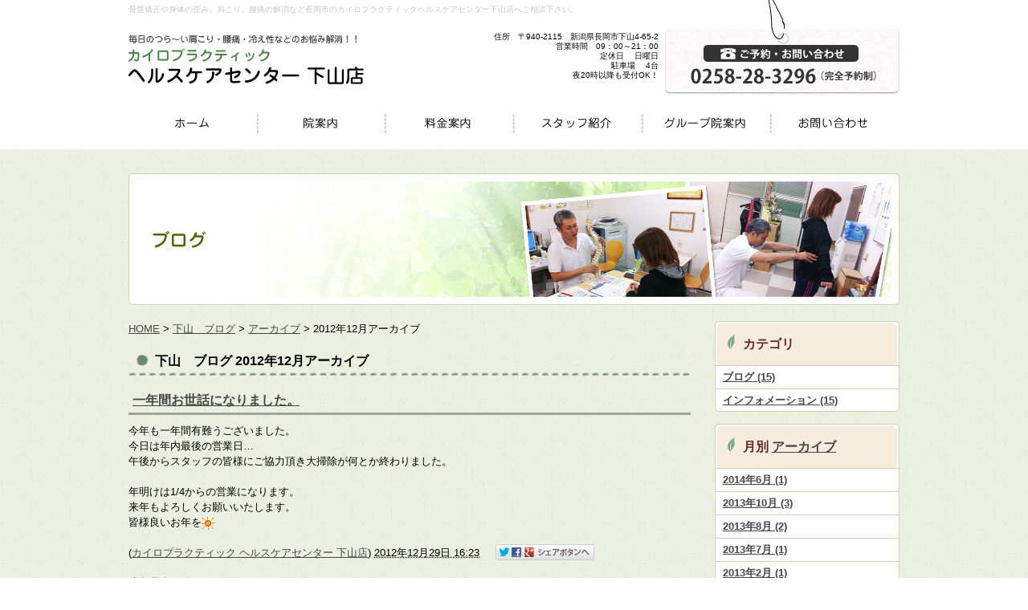

--- FILE ---
content_type: text/html; charset=UTF-8
request_url: http://www.chiro-shimoyama.com/blog/2012/12/
body_size: 18037
content:



<!DOCTYPE html PUBLIC "-//W3C//DTD XHTML 1.0 Strict//EN" "http://www.w3.org/TR/xhtml1/DTD/xhtml1-strict.dtd">
<html xmlns="http://www.w3.org/1999/xhtml" lang="ja" xml:lang="ja">
<head>
<meta http-equiv="Content-Type" content="text/html; charset=utf-8" />
<meta http-equiv="Content-Style-Type" content="text/css" />
<meta http-equiv="Content-Script-Type" content="text/javascript" />

<link rel="alternate" type="application/rss+xml" title="RSS 2.0" href="http://www.chiro-shimoyama.com/blog/rss.xml" />

<meta name="description" content="下山　ブログ 2012年12月  新潟県長岡市の整体をお探しでしたら【カイロプラクティックセンター下山店】へお越しください。確かな技術と笑顔を持ったスタッフ一同があなたの身体のお悩み解消致します。" />
<meta name="keywords" content="下山　ブログ,2012年12月,カイロプラクティック,長岡市,整体" />
<title>下山　ブログ 2012年12月 新潟県長岡市の整体【カイロプラクティックヘルスセンター下山店】</title>


<link href="http://www.chiro-shimoyama.com/cmn/css/reset.css" rel="stylesheet" type="text/css" media="all" />
<link href="http://www.chiro-shimoyama.com/cmn/css/cmn.css" rel="stylesheet" type="text/css" media="all" />
<link href="http://www.chiro-shimoyama.com/mt-static/jquery/lightbox/css/jquery.lightbox.css" rel="stylesheet" type="text/css" media="all" />
<link href="http://www.chiro-shimoyama.com/cmn/css/print.css" rel="stylesheet" type="text/css" media="print" />
<link href="http://www.chiro-shimoyama.com/cmn/images/icon.ico" rel="shortcut icon" type="image/x-icon" />



<script type="text/javascript" src="http://www.chiro-shimoyama.com/mt-static/prototype/prototype.js" charset="utf-8"></script>

<script type="text/javascript" src="http://www.chiro-shimoyama.com/mt-static/jquery/jquery.js"></script>
<script>
<!--
jQuery.noConflict();

$(function() {
    if(navigator.userAgent.indexOf("MSIE") != -1) {
        $('img').each(function() {
            if($(this).attr('src').indexOf('.png') != -1) {
                $(this).css({
                    'filter': 'progid:DXImageTransform.Microsoft.AlphaImageLoader(src="' +
                    $(this).attr('src') +
                    '", sizingMethod="scale");'
                });
            }
        });
    }
});
//-->
</script>
<script type="text/javascript" src="http://www.chiro-shimoyama.com/mt-static/jquery/lightbox/js/jquery.lightbox.js" charset="utf-8"></script>
<script type="text/javascript">
jQuery(document).ready(function($){
	$('a[rel*=lightbox]').lightBox({
		imageLoading: 'http://www.chiro-shimoyama.com/mt-static/jquery/lightbox/images/lightbox-ico-loading.gif',
		imageBtnClose: 'http://www.chiro-shimoyama.com/mt-static/jquery/lightbox/images/lightbox-btn-close.gif',
		imageBtnPrev: 'http://www.chiro-shimoyama.com/mt-static/jquery/lightbox/images/lightbox-btn-prev.gif',
		imageBtnNext: 'http://www.chiro-shimoyama.com/mt-static/jquery/lightbox/images/lightbox-btn-next.gif',
		imageBlank: 'http://www.chiro-shimoyama.com/mt-static/jquery/lightbox/images/lightbox-blank.gif'
        });
});
</script>

<script type="text/javascript" src="http://www.chiro-shimoyama.com/cmn/js/smoothscroll.js" charset="utf-8"></script>
<script type="text/javascript" src="http://www.chiro-shimoyama.com/cmn/js/tab_switch.js" charset="utf-8"></script>
<script type="text/javascript" src="/mt-static/jquery/socialbutton/jquery.socialbutton.js" charset="utf-8"></script>



<script type="text/javascript" src="http://www.chiro-shimoyama.com/cmn/js/smart_link_from_pc.js" charset="utf-8"></script>



 

</head>
<body id="anchorTop">
<div id="container">
  
  <div id="header">
  
  <h1>骨盤矯正や身体の歪み、肩こり、腰痛の解消など長岡市のカイロプラクティックヘルスケアセンター下山店へご相談下さい。</h1>
  <div id="headerTitle">
	<div id="headerAreaSub">
	  <p id="headerAddress">住所　〒940-2115　新潟県長岡市下山4-65-2<br />
営業時間　09：00～21：00<br />
定休日　 日曜日<br />
駐車場　 4台<br />
夜20時以降も受付OK！</p>
	  <div id="headerWidget">
          
	  </div>
	</div>
	<div id="headerAreaLogo">
	  <a href="http://www.chiro-shimoyama.com/"><img src="/cmn/images/logo.gif"
  

	   alt=""></a>
	  
	</div>
  </div>
</div>
  
  
  <div id="mainBg"><div id="main">
	<ul id="mainMenu"><li><a href="/"><img src="http://www.chiro-shimoyama.com/upload_images/gm01.gif" onmouseover="this.src='http://www.chiro-shimoyama.com/upload_images/gm01_o.gif'" onmouseout="this.src='http://www.chiro-shimoyama.com/upload_images/gm01.gif'" alt="ホーム" /></a></li><li><a href="/about/"><img src="http://www.chiro-shimoyama.com/upload_images/gm02.gif" onmouseover="this.src='http://www.chiro-shimoyama.com/upload_images/gm02_o.gif'" onmouseout="this.src='http://www.chiro-shimoyama.com/upload_images/gm02.gif'" alt="院案内" /></a></li><li><a href="/price/"><img src="http://www.chiro-shimoyama.com/upload_images/gm03.gif" onmouseover="this.src='http://www.chiro-shimoyama.com/upload_images/gm03_o.gif'" onmouseout="this.src='http://www.chiro-shimoyama.com/upload_images/gm03.gif'" alt="料金案内" /></a></li><li><a href="/staff/"><img src="http://www.chiro-shimoyama.com/upload_images/gm04.gif" onmouseover="this.src='http://www.chiro-shimoyama.com/upload_images/gm04_o.gif'" onmouseout="this.src='http://www.chiro-shimoyama.com/upload_images/gm04.gif'" alt="スタッフ紹介" /></a></li><li><a href="/group/"><img src="http://www.chiro-shimoyama.com/upload_images/gm05.gif" onmouseover="this.src='http://www.chiro-shimoyama.com/upload_images/gm05_o.gif'" onmouseout="this.src='http://www.chiro-shimoyama.com/upload_images/gm05.gif'" alt="グループ院案内" /></a></li><li><a href="/inquiry/site/"><img src="http://www.chiro-shimoyama.com/upload_images/gm05-06.gif" onmouseover="this.src='http://www.chiro-shimoyama.com/upload_images/gm05_o-06.gif'" onmouseout="this.src='http://www.chiro-shimoyama.com/upload_images/gm05-06.gif'" alt="お問い合わせ" /></a></li></ul>




	
	<div id="catchArea"><img src="http://www.chiro-shimoyama.com/catch_image/upload_images/catch_blog.jpg" alt="" id="catch" /></div>
	
		
	<div id="secondArea">
	  <div id="secondAreaBlogParts">
<div id="brogPartsCategory">
  <h3>カテゴリ</h3>
  
  
	<ul>
	  
	  
	  
	  <li><a href="http://www.chiro-shimoyama.com/blog/cat_blog/">ブログ (15)</a>
	  
	  
	  </li>
	  
	  
  
  
	  
	  
	  <li><a href="http://www.chiro-shimoyama.com/blog/cat_info/">インフォメーション (15)</a>
	  
	  
	  </li>
	  
	  
	</ul>
  
  
</div>

<div id="brogPartsMonthlyArchive">
  <h3>月別 <a href="http://www.chiro-shimoyama.com/blog/archives.php">アーカイブ</a></h3>
  <ul>

	<li><a href="http://www.chiro-shimoyama.com/blog/2014/06/">2014年6月 (1)</a></li>



	<li><a href="http://www.chiro-shimoyama.com/blog/2013/10/">2013年10月 (3)</a></li>



	<li><a href="http://www.chiro-shimoyama.com/blog/2013/08/">2013年8月 (2)</a></li>



	<li><a href="http://www.chiro-shimoyama.com/blog/2013/07/">2013年7月 (1)</a></li>



	<li><a href="http://www.chiro-shimoyama.com/blog/2013/02/">2013年2月 (1)</a></li>



	<li><a href="http://www.chiro-shimoyama.com/blog/2013/01/">2013年1月 (2)</a></li>



	<li><a href="http://www.chiro-shimoyama.com/blog/2012/12/">2012年12月 (2)</a></li>



	<li><a href="http://www.chiro-shimoyama.com/blog/2012/11/">2012年11月 (2)</a></li>



	<li><a href="http://www.chiro-shimoyama.com/blog/2012/10/">2012年10月 (4)</a></li>

  </ul>
</div>



 <div id="brogPartsEntry">
  <h3 class="widget-header">最近のエントリー</h3>
  <ul class="widget-list">

	<li class="widget-list-item"><a href="http://www.chiro-shimoyama.com/blog/2014/06/entry_503/">久しぶりに・・・</a></li>



	<li class="widget-list-item"><a href="http://www.chiro-shimoyama.com/blog/2013/10/entry_502/">坐骨神経痛・・・・</a></li>



	<li class="widget-list-item"><a href="http://www.chiro-shimoyama.com/blog/2013/10/entry_501/">肩から腕の痛み・・・・</a></li>



	<li class="widget-list-item"><a href="http://www.chiro-shimoyama.com/blog/2013/10/entry_500/">職場体験</a></li>



	<li class="widget-list-item"><a href="http://www.chiro-shimoyama.com/blog/2013/08/entry_499/">24時間テレビ参加しました！</a></li>

  </ul>
</div>





</div>


 	  <div id="brogPartsEntry">
  <img alt="お客様の声" src="/cmn/images/ttl_voice.gif">


	<a href="/voice/#442">
    <span style="margin:10px; display:block; width:210px; height:150px; background-position:center center; background-repeat:no-repeat; background-image:url('http://www.chiro-shimoyama.com/voice/upload_images/IMG_1884_97x130.JPG');"/></span>
    </a>



<p class="linkBlock"><a href="http://www.chiro-shimoyama.com/voice/">全ての記事を見る</a></p>
</div>






<div id="freeHtml2">
  
  <a href="/gallery/"><img style="margin-bottom:10px;" alt="施術例" src="/cmn/images/bnr01.jpg"></a>

<a href="http://beauty.hotpepper.jp/kr/slnH000091411/photo/" target="_blank"><img style="margin-bottom:15px;" alt="施術の流れ" src="/cmn/images/bnr02.jpg"></a>

<img style="" alt="下山ブログ" src="/cmn/images/bnr03.gif">

<a href="/blog/cat_info/"><img style="" alt="インフォメーション" src="/cmn/images/bnr04.gif"></a>

<a href="/blog/"><img style="margin-bottom:15px;" alt="ブログ" src="/cmn/images/bnr05.gif"></a>

<a href="http://beauty.hotpepper.jp/CSP/kr/reserve/?storeId=H000091411&ch=1" target="_blank"><img alt="WEB予約はこちら！お得なクーポンもあります！" src="/upload_images/bnr03.jpg" width="230" height="60" style="margin-bottom:15px;" /></a>

<div id="brogPartsEntry">
<img style="" alt="ヘルスケアセンター" src="/cmn/images/ttl_info.gif">
<div style="font-size:small; width:210px; padding:10px;">
【住所】<br />
〒940-2115<br />
新潟県長岡市下山4-65-2  【<a href="/about/#googleMapsArea">地図</a>】<br /><br />

【営業時間】　09：00～21：00<br /><br />

【定休日】　日曜日<br /><br />

【駐車場】　4台<br />
夜20時以降も受付OK！<br />
</div>
<img style="margin-bottom:10px;" src="/cmn/images/side_tel.gif" alt="TEL">
</div>

<a href="http://www.facebook.com/pages/%E3%82%AB%E3%82%A4%E3%83%AD%E3%83%97%E3%83%A9%E3%82%AF%E3%83%86%E3%82%A3%E3%83%83%E3%82%AF-%E3%83%98%E3%83%AB%E3%82%B9%E3%82%B1%E3%82%A2%E3%82%BB%E3%83%B3%E3%82%BF%E3%83%BC%E4%B8%8B%E5%B1%B1%E5%BA%97/451084298263999" target="_blank"><img style="margin-bottom:10px;" alt="Facebook" src="/cmn/images/bnr_fb.gif"></a>
<a href="https://twitter.com/ChiroShimoyama" target="_blank"><img style="margin-bottom:10px;" alt="twitter" src="/cmn/images/bnr_tw.gif"></a>
<a href="http://page.mixi.jp/view_page.pl?page_id=283260" target="_blank"><img style="margin-bottom:10px;" alt="mixi" src="/cmn/images/bnr_mx.gif"></a>
  
</div>







   	</div>
	
	<div id="thirdArea">
	  
	  	  
	</div>
	
	<div id="contents">
	  <div id="categoryBlog">
		<p class="pankuzu"><a href="http://www.chiro-shimoyama.com/">HOME</a> &gt; <a href="http://www.chiro-shimoyama.com/blog/">下山　ブログ</a> &gt; <a href="http://www.chiro-shimoyama.com/blog/archives.php">アーカイブ</a> &gt; 
2012年12月アーカイブ</p>

		<h2>
		下山　ブログ
		
		2012年12月アーカイブ
		
		</h2>
		
		
		
		
		<h3 id="entry-491"><a href="http://www.chiro-shimoyama.com/blog/2012/12/entry_491/">一年間お世話になりました。</a></h3>



<div class="entryBody">
  
  
  <p>
	今年も一年間有難うございました。</p>
<p>
	今日は年内最後の営業日&hellip;</p>
<p>
	午後からスタッフの皆様にご協力頂き大掃除が何とか終わりました。</p>
<p>
	&nbsp;</p>
<p>
	年明けは1/4からの営業になります。</p>
<p>
	来年もよろしくお願いいたします。</p>
<p>
	皆様良いお年を<img _cke_saved_src="http://www.chiro-shimoyama.com/mt-static/plugins/CKEditor/ckeditor/plugins/mobilepictogram/images/sun.gif" alt="sun" height="16" src="http://www.chiro-shimoyama.com/mt-static/plugins/CKEditor/ckeditor/plugins/mobilepictogram/images/sun.gif" title="sun" width="16" /></p>

  
</div>
<br class="clear" />




<p class="entryMeta">
  
  (<a class="fn url" href="http://www.chiro-shimoyama.com">カイロプラクティック ヘルスケアセンター 下山店</a>) 
  
  <abbr title="2012-12-29T16:23:28+09:00">2012年12月29日 16:23</abbr>
  
  
  
  

  
  
  
  
  
  

  
  
  &nbsp;&nbsp;&nbsp;
  <a href="http://www.chiro-shimoyama.com/blog/2012/12/entry_491/#anchorSocial">
    
    <img src="http://www.chiro-shimoyama.com/cmn/images/btn_social_header.gif" alt="" /><!--
    --><img src="http://www.chiro-shimoyama.com/cmn/images/btn_social_twitter.gif" alt="Twitter" /><!--
    --><img src="http://www.chiro-shimoyama.com/cmn/images/btn_social_facebook.gif" alt="Facebook" /><!--
    
    --><img src="http://www.chiro-shimoyama.com/cmn/images/btn_social_google.gif" alt="google+" /><!--
    --><img src="http://www.chiro-shimoyama.com/cmn/images/btn_social_footer.gif" alt="シェアボタンへ" />
    
  </a>
  
  
  
</p>


		
		
		
		<h3 id="entry-490"><a href="http://www.chiro-shimoyama.com/blog/2012/12/entry_490/">説明会を行います‼</a></h3>



<div class="entryBody">
  
  
  <p>
	12/17、18ハイブ長岡①9：30～②13：30～</p>
<p>
	12/19　　　サンライフ長岡①9：30～②13：30～③18：30～</p>
<p>
	&nbsp;</p>
<p>
	上記スケジュールでカイロプラクティックの説明会を行います‼</p>
<p>
	カイロプラクティックに興味をお持ちの方、腰痛、肩こりで</p>
<p>
	お悩みの方、お仕事を探していらっしゃる方、是非一度お話を</p>
<p>
	聞きにお越しください‼</p>
<p>
	&nbsp;</p>
<p>
	お待ちしております。</p>

  
</div>
<br class="clear" />




<p class="entryMeta">
  
  (<a class="fn url" href="http://www.chiro-shimoyama.com">カイロプラクティック ヘルスケアセンター 下山店</a>) 
  
  <abbr title="2012-12-08T16:53:13+09:00">2012年12月 8日 16:53</abbr>
  
  
  
  

  
  
  
  
  
  

  
  
  &nbsp;&nbsp;&nbsp;
  <a href="http://www.chiro-shimoyama.com/blog/2012/12/entry_490/#anchorSocial">
    
    <img src="http://www.chiro-shimoyama.com/cmn/images/btn_social_header.gif" alt="" /><!--
    --><img src="http://www.chiro-shimoyama.com/cmn/images/btn_social_twitter.gif" alt="Twitter" /><!--
    --><img src="http://www.chiro-shimoyama.com/cmn/images/btn_social_facebook.gif" alt="Facebook" /><!--
    
    --><img src="http://www.chiro-shimoyama.com/cmn/images/btn_social_google.gif" alt="google+" /><!--
    --><img src="http://www.chiro-shimoyama.com/cmn/images/btn_social_footer.gif" alt="シェアボタンへ" />
    
  </a>
  
  
  
</p>


		
		
		<p class="linkBlock">
		  <span class="current_page">1</span>
		</p>
		<p class="linkBlock">
		  
		  <a href="http://www.chiro-shimoyama.com/blog/2012/11/">&laquo; 2012年11月</a> |
		  
		  <a href="http://www.chiro-shimoyama.com/blog/">メインページ</a> |
		  <a href="http://www.chiro-shimoyama.com/blog/archives.php">アーカイブ</a>
		  
		  | <a href="http://www.chiro-shimoyama.com/blog/2013/01/">2013年1月 &raquo;</a>
		  
		</p>
		
		<p class="anchorTop"><a href="#anchorTop">このページのトップへ</a></p>
	  </div>
	</div>
  </div>
  <br class="clear" />
  </div>
  <div id="footer">
	
	<p id="footerMenu">|&nbsp;<a href="/">HOME</a>&nbsp;|&nbsp;<a href="/about/">院案内</a>&nbsp;|&nbsp;<a href="/price/">料金案内</a>&nbsp;|&nbsp;<a href="/staff/">スタッフ紹介</a>&nbsp;|&nbsp;<a href="/group/">グループ院案内</a>&nbsp;|&nbsp;<a href="/gallery/">施術例</a>&nbsp;|&nbsp;<a href="/voice/">患者様の声</a>&nbsp;|&nbsp;<a href="/blog/">下山　ブログ</a>&nbsp;|&nbsp;<a href="/inquiry/site/">お問い合わせ</a>&nbsp;|&nbsp;<a href="/privacy_policy/">プライバシーポリシー</a>&nbsp;|&nbsp;<a href="/sitemap/">サイトマップ</a>&nbsp;|</p>



 	<div id="footerCopyrightArea">




<p id="footerFree">骨盤矯正や身体の歪み、肩こり、腰痛の解消など長岡市のカイロプラクティックヘルスケアセンター下山店へご相談下さい。<br />
<br />
<div class="footer_logo"><a href="http://www.chiro-shimoyama.com/"><img alt="logo" src="http://www.chiro-shimoyama.com/cmn/images/logo.gif"></a></div><div class="footer_tel"><img alt="" src="http://www.chiro-shimoyama.com/cmn/images/footer_tel.gif"></div><div class="footer_info">住所　〒940-2115　新潟県長岡市下山4-65-2<br />
営業時間　09：00～21：00<br />
定休日　 日曜日<br />
駐車場　 4台<br />
夜20時以降も受付OK！</div><br class="clear" /></p>








  
  


<p id="copyright">COPYRIGHT(C) カイロプラクティック ヘルスケアセンター 下山店 ALL RIGHTS RESERVED. </p>



</div>


	
  </div>
</div>

<script type="text/javascript">

  var _gaq = _gaq || [];
  _gaq.push(['_setAccount', 'UA-34969020-23']);
  _gaq.push(['_trackPageview']);

  (function() {
    var ga = document.createElement('script'); ga.type = 'text/javascript'; ga.async = true;
    ga.src = ('https:' == document.location.protocol ? 'https://ssl' : 'http://www') + '.google-analytics.com/ga.js';
    var s = document.getElementsByTagName('script')[0]; s.parentNode.insertBefore(ga, s);
  })();

</script>

<script type="text/javascript">

  var _gaq = _gaq || [];
  _gaq.push(['_setAccount', 'UA-42909948-1']);
  _gaq.push(['_trackPageview']);

  (function() {
    var ga = document.createElement('script'); ga.type = 'text/javascript'; ga.async = true;
    ga.src = ('https:' == document.location.protocol ? 'https://ssl' : 'http://www') + '.google-analytics.com/ga.js';
    var s = document.getElementsByTagName('script')[0]; s.parentNode.insertBefore(ga, s);
  })();

</script>




</body>
</html>


--- FILE ---
content_type: text/css
request_url: http://www.chiro-shimoyama.com/cmn/css/cmn.css
body_size: 32561
content:
@charset "utf-8";					/*使用する文字コード*/
/* サイト共通要素 */

/* ==================== タグの初期設定 ==================== */
BODY{
	background-image:url(../images/body_bg.gif);
	background-position:left top;
	background-repeat:repeat;
}
/* 管理画面 WYSIWYG プレビュー用にBODYの背景をリセット */
BODY.cke_show_borders{
	background-image:none;
	border:none;
	margin:5px;
	background:none;
}

H1,
H2,
H3,
H4,
H5,
H6{
	font-weight:bold;
}
H1{
	font-weight:normal;
	font-size:x-small;
	text-align:left;
}
H2,
H3,
H4,
H5,
H6{
	font-size:medium;
}
P,
TD,
TH,
LI,
INPUT,
TEXTAREA,
BODY.cke_show_borders,
DIV.entryBody,
DIV.entryMore{
	font-size:small;
}
A,
A:visited{
	color:#474747;
	text-decoration:underline;
}
A:hover{
	text-decoration:none;
}



/* ==================== サイト全体 レイアウト ==================== */
/* ========== 全体枠 ========== */
DIV#container{
	width:100%;
	margin:0px auto 0px auto;
	padding:0px;
	background-image:url(../images/con_bg.gif);
	background-position:left top;
	background-repeat:repeat-x;
}

/* ========== ヘッダー ========== */
DIV#header{
	background-image:url(../images/h_tel.gif);
	background-position:right top;
	background-repeat:no-repeat;
	width:960px;
	margin:0px auto;}
DIV#header H1{
	padding:5px 0px 20px 0px;
	height:15px;
	width:960px;
	margin:0px auto;
	color:#c7c7c7;
}
DIV#header DIV#headerTitle{
	padding:0px;
	height:90px;
	width:960px;
	margin:0px auto;
}
DIV#header DIV#headerAreaSub{
	float:right;
	text-align:right;
}
DIV#header P#headerAddress{
	font-size:x-small;
	padding-right:300px;
	line-height:120%;
}
DIV#header DIV#headerWiget{}

DIV#header DIV#googleSearch{
	margin:15px 0px 5px 0px;
	padding:5px 5px 0px 0px;
	width:290px;
	background-image:url(../images/header_gsearch_bg.gif);
	background-position:left top;
	background-repeat:no-repeat;
}
DIV#header DIV#googleSearch FORM{
	padding:0px 5px 5px 0px;
	background-image:url(../images/header_gsearch_footer_bg.gif);
	background-position:left bottom;
	background-repeat:no-repeat;
}
DIV#header DIV#googleSearch INPUT.text{
	width:120px;
}
DIV#header DIV#googleSearch INPUT.submit{
	width:45px;
}
DIV#header DIV#googleSearch INPUT{
}
DIV#header DIV#headerAreaLogo{}


/* ========== メインメニュー + キャッチ画像 + セカンドエリア + コンテンツ 枠 ========== */
DIV#mainBg{
	/* グラデーション + 影 の背景を上部だけに表示
	background-image:url(../images/flame_gradation_bg.gif);
	background-position:center top;
	background-repeat:no-repeat; */
	min-height:500px;
	width:960px;
	margin:0px auto;
}
DIV#main{
	/* メインメニュー + キャッチ画像 + セカンドエリア + コンテンツ 枠 の共通の余白を設定 */
	padding:0px;
}


/* ========== 2カラム, 3カラム 設定 ========== */
/* { 2カラム, secondArea 右 */
DIV#catchArea{
	float:left;
}
DIV#secondArea{
	float:right;
}
DIV#thirdArea{
	display:none;
}
DIV#contents{
	float:left;
}
/* 2カラム, secondArea 右 } */

/* { 2カラム secondArea 左 
DIV#catchArea{
	float:right;
}
DIV#secondArea{
	float:left;
}
DIV#thirdArea{
	display:none;
}
DIV#contents{
	float:right;
}
 2カラム secondArea 左 } */

/* { 3カラム 画像 長, thirdArea 左, secondArea 右 
DIV#catchArea{
}
DIV#secondArea{
	float:right;
}
DIV#thirdArea{
	float:left;
}
DIV#contents{
	float:left;
}
 3カラム 画像 長, thirdArea 左, secondArea 右 } */

/* { 3カラム 画像 短, thirdArea 左, secondArea 右 
DIV#catchArea{
	float:left;
}
DIV#secondArea{
	float:right;
}
DIV#thirdArea{
	float:left;
}
DIV#contents{
	float:left;
}
 3カラム 画像 短, thirdArea 左, secondArea 右 } */

/* { 3カラム 画像 短, thirdArea 左, secondArea 右 
DIV#catchArea{
	float:right;
}
DIV#secondArea{
	float:left;
}
DIV#thirdArea{
	float:right;
}
DIV#contents{
	float:left;
}
 3カラム 画像 短, thirdArea 左, secondArea 右 } */

/* { 3カラム 画像 長, thirdArea 左, secondArea 右 
DIV#catchArea{
}
DIV#secondArea{
	float:left;
}
DIV#thirdArea{
	float:right;
}
DIV#contents{
	float:left;
}
 3カラム 画像 短, thirdArea 左, secondArea 右 } */



/* ========== メインメニュー ========== */
/* 背景画像は main_menu.css にて、MTのエントリーから読込 */
UL#mainMenu,
UL#mainMenu LI{
	margin:0px;
	padding:0px;
	list-style-type:none;
	display:inline;
}

/* ========== サイドメニュー（画像） ========== */
UL#sideMenu,
UL#sideMenu LI{
	margin:0px;
	padding:0px;
	list-style-type:none;
	display:block;
}
UL#sideMenu{
	margin-bottom:10px;
}
UL#sideMenu LI A P{
	text-decoration:underline;
}
UL#sideMenu LI A:hover P{
	text-decoration:none;
}

/* ========== キャッチ画像 ========== */
DIV#catchArea{
	margin-top:30px;}


/* ========== キャッチ画像・メインメニュー下 シャドウ ========== */
DIV#secondArea,
DIV#thirdArea,
DIV#contents{}



/* ========== セカンドエリア ========== */
DIV#secondArea{
	width:230px;
	margin:0px;
	padding:20px 0px 20px 0px;
}



/* ========== サードエリア ========== */
DIV#thirdArea{}



/* ---------- サブメニュー ---------- */
/* ----- 背景画像 ----- */
DIV#secondArea DIV#subMenu,
DIV#secondArea DIV#freeSpace,
DIV#secondArea DIV#banner,
DIV#secondArea DIV#qrcode,
DIV#secondArea DIV#case{
	margin-bottom:10px;
	background-image:url(../images/second_area_bg.gif);
	background-position:left bottom;
	background-repeat:no-repeat;
}
/* ----- タイトル ----- */
DIV#secondArea DIV#subMenu DIV.title,
DIV#secondArea DIV#freeSpace DIV.title,
DIV#secondArea DIV#banner DIV.title,
DIV#secondArea DIV#qrcode DIV.title,
DIV#secondArea DIV#case DIV.title,
DIV#secondArea DIV#brogPartsTagCloud DIV.title_tag{
	background-position:left top;
	background-repeat:no-repeat;
	height:50px;
}
/* ----- コンテンツの余白 ----- */
DIV#secondArea P,
DIV#secondArea SELECT,
DIV#secondArea DIV.entryBody,
DIV#secondArea DIV#freeSpace H3{
	margin:5px 10px 5px 10px;
}
/* ---------- サブメニュー ---------- */
DIV#secondArea DIV#subMenu DIV.title{
	background-image:url(../images/second_area_title_menu.gif);
}
/* ---------- サブメニュー ---------- */
DIV#secondArea DIV#subMenu UL{
	width:100%;/* IEの表示バグのため、widthを設定 */
	margin:0px;
	padding:0px;
}
DIV#secondArea DIV#subMenu LI{
	margin:0px;
	padding:0px;
	list-style-type:none;
	background-image:url(../images/second_area_hr.gif);
	background-position:center top;
	background-repeat:no-repeat;
	font-weight:bold;
}
DIV#secondArea DIV#subMenu LI A{
	display:block;
	margin:0px;
	padding:5px 10px 5px 10px;
	text-decoration:none;
	color:#434343;
}
DIV#secondArea DIV#subMenu LI A:hover{
	color:#474747;
}
/* ---------- フリースペース ---------- */
DIV#secondArea DIV#freeSpace{}
DIV#secondArea DIV#freeSpace DIV.title{
	background-image:url(../images/second_area_title_free.gif);
}
DIV#secondArea DIV#freeSpace DIV.entryBody{
	padding-bottom:10px;
}
/* ---------- バナー ---------- */
DIV#secondArea DIV#banner{
	text-align:center;
}
DIV#secondArea DIV#banner DIV.title{
	background-image:url(../images/second_area_title_banner.gif);
}
DIV#secondArea DIV#banner IMG{
	margin:5px auto 5px auto;
}
DIV#secondArea DIV#banner P{
	text-align:left;
}
/* ---------- QRコード ---------- */
DIV#secondArea DIV#qrcode{
	text-align:center;
}
DIV#secondArea DIV#qrcode DIV.title{
	background-image:url(../images/second_area_title_mobile.gif);
}
DIV#secondArea DIV#qrcode IMG{
	margin:5px auto 5px auto;
}
/* ---------- 事例集 ---------- */
DIV#secondArea DIV#case DIV.title{
	background-image:url(../images/second_area_title_case.gif);
}
DIV#secondArea DIV#case UL{
	width:100%;/* IEの表示バグのため、widthを設定 */
	margin:0px;
	padding:0px;
}
DIV#secondArea DIV#case LI{
	margin:0px;
	padding:0px;
	list-style-type:none;
	background-image:url(../images/second_area_hr.gif);
	background-position:center top;
	background-repeat:no-repeat;
	font-weight:bold;
}
DIV#secondArea DIV#case LI A{
	display:block;
	margin:0px;
	padding:5px 10px 5px 10px;
	text-decoration:none;
	color:#434343;
}
DIV#secondArea DIV#case LI A:hover{
	color:#474747;
}

/* ---------- ブログパーツ・カスタムパーツ ---------- */
DIV#secondArea DIV#secondAreaBlogParts,
DIV#secondArea DIV#secondAreaCustomParts,
DIV#secondArea DIV#secondAreaDuplicate01Parts{}

DIV#secondArea DIV#brogPartsCategory H3,
DIV#secondArea DIV#brogPartsCalendar H3,
DIV#secondArea DIV#brogPartsTagCloud H3,
DIV#secondArea DIV#brogPartsMonthlyArchiveDrop H3,
DIV#secondArea DIV#brogPartsMonthlyArchive H3,
DIV#secondArea DIV#brogPartsEntry H3,
DIV#secondArea DIV#brogPartsComment H3,
DIV#secondArea DIV#brogPartsAuthor H3,
DIV#secondArea DIV#customPartsCategory H3,
DIV#secondArea DIV#customPartsComment H3,
DIV#secondArea DIV#duplicateEntryList H3,
DIV#secondArea DIV#duplicateCategoryEntryList H3{
	padding:19px 5px 15px 35px;
	background-image:url(../images/second_area_title.gif);
	background-position:left top;
	background-repeat:no-repeat;
	font-size:medium;
	color:#682828;
}

/* ---------- UL ---------- */
DIV#secondArea DIV#brogPartsCategory UL,
DIV#secondArea DIV#brogPartsCalendar UL,
DIV#secondArea DIV#brogPartsTagCloud UL,
DIV#secondArea DIV#brogPartsMonthlyArchiveDrop UL,
DIV#secondArea DIV#brogPartsMonthlyArchive UL,
DIV#secondArea DIV#brogPartsEntry UL,
DIV#secondArea DIV#brogPartsComment UL,
DIV#secondArea DIV#brogPartsAuthor UL,
DIV#secondArea DIV#customPartsCategory UL,
DIV#secondArea DIV#customPartsComment UL,
DIV#secondArea DIV#duplicateEntryList UL,
DIV#secondArea DIV#duplicateCategoryEntryList UL{
	width:100%;/* IEの表示バグのため、widthを設定 */
	margin:0px;
	padding:0px;
}
DIV#secondArea DIV#brogPartsCategory LI,
DIV#secondArea DIV#brogPartsCalendar LI,
DIV#secondArea DIV#brogPartsTagCloud LI,
DIV#secondArea DIV#brogPartsMonthlyArchiveDrop LI,
DIV#secondArea DIV#brogPartsMonthlyArchive LI,
DIV#secondArea DIV#brogPartsEntry LI,
DIV#secondArea DIV#brogPartsComment LI,
DIV#secondArea DIV#brogPartsAuthor LI,
DIV#secondArea DIV#customPartsCategory LI,
DIV#secondArea DIV#customPartsComment LI,
DIV#secondArea DIV#duplicateEntryList LI,
DIV#secondArea DIV#duplicateCategoryEntryList LI{
	margin:0px;
	padding:5px 10px 5px 10px;
	background-image:url(../images/second_area_hr.gif);
	background-position:center top;
	background-repeat:no-repeat;
	list-style-type:none;
	font-weight:bold;
}
DIV#secondArea DIV#brogPartsCategory LI LI,
DIV#secondArea DIV#brogPartsCalendar LI LI,
DIV#secondArea DIV#brogPartsTagCloud LI LI,
DIV#secondArea DIV#brogPartsMonthlyArchiveDrop LI LI,
DIV#secondArea DIV#brogPartsMonthlyArchive LI LI,
DIV#secondArea DIV#brogPartsEntry LI LI,
DIV#secondArea DIV#brogPartsComment LI LI,
DIV#secondArea DIV#brogPartsAuthor LI LI,
DIV#secondArea DIV#customPartsCategory LI LI,
DIV#secondArea DIV#customPartsComment LI LI,
DIV#secondArea DIV#duplicateEntryList LI LI,
DIV#secondArea DIV#duplicateCategoryEntryList LI LI{
	background-image:url(../images/li_bg.gif);
	background-position:5px 12px;
	background-repeat:no-repeat;
	padding-left:1em;
}
/* ---------- 各パーツの設定 ---------- */
DIV#secondArea DIV#brogPartsCategory,
DIV#secondArea DIV#brogPartsCalendar,
DIV#secondArea DIV#brogPartsTagCloud,
DIV#secondArea DIV#brogPartsMonthlyArchiveDrop,
DIV#secondArea DIV#brogPartsMonthlyArchive,
DIV#secondArea DIV#brogPartsEntry,
DIV#secondArea DIV#brogPartsComment,
DIV#secondArea DIV#brogPartsAuthor,
DIV#secondArea DIV#customPartsCategory,
DIV#secondArea DIV#customPartsComment,
DIV#secondArea DIV#duplicateEntryList,
DIV#secondArea DIV#duplicateCategoryEntryList{
	margin-bottom:15px;
	background-image:url(../images/second_area_bg.gif);
	background-position:left bottom;
	background-repeat:no-repeat;
}

DIV#secondArea DIV#brogPartsCategory{}
DIV#secondArea DIV#brogPartsTagCloud{}
DIV#secondArea DIV#brogPartsTagCloud .rank-1{
	font-size: 1.75em;
}
DIV#secondArea DIV#brogPartsTagCloud .rank-2{
	font-size: 1.75em;
}
DIV#secondArea DIV#brogPartsTagCloud .rank-3{
	font-size: 1.625em;
}
DIV#secondArea DIV#brogPartsTagCloud .rank-4{
	font-size: 1.5em;
}
DIV#secondArea DIV#brogPartsTagCloud .rank-5{
	font-size: 1.375em;
}
DIV#secondArea DIV#brogPartsTagCloud .rank-6{
	font-size: 1.25em;
}
DIV#secondArea DIV#brogPartsTagCloud .rank-7{
	font-size: 1.125em;
}
DIV#secondArea DIV#brogPartsTagCloud .rank-8{
	font-size: 1em;
}
DIV#secondArea DIV#brogPartsTagCloud .rank-9{
	font-size: 0.95em;
}
DIV#secondArea DIV#brogPartsTagCloud .rank-10{
	font-size: 0.9em;
}
DIV#secondArea DIV#brogPartsMonthlyArchiveDrop{}
DIV#secondArea DIV#brogPartsMonthlyArchive{}
DIV#secondArea DIV#brogPartsEntry{}
DIV#secondArea DIV#brogPartsComment{}
DIV#secondArea DIV#brogPartsAuthor{}
DIV#secondArea DIV#customPartsCategory{}
DIV#secondArea DIV#customPartsComment{}
DIV#secondArea DIV#duplicateEntryList{}
DIV#secondArea DIV#duplicateCategoryEntryList{}



/* ========== コンテンツ ========== */
DIV#contents{
	width:700px;
	padding:20px 0px 20px 0px;
}
BODY.cke_show_borders,/* 管理画面 WYSIWYG プレビュー用設定 */
DIV#contents{}



/* ========== フッター ========== */
DIV#footer{
	background-color:#FFFFFF;}
/* ---------- フッターメニュー ---------- */
DIV#footer P#footerMenu{
	margin:5px auto 5px auto;
	padding:15px 0px 10px 0px;
	text-align:center;
	width:960px;
}

.footer_tel{
	float:right;
	width:300px;
	margin-left:10px;
}

.footer_info{
	float:right;
	font-size:x-small;
	text-align:right;
	margin-top:60px;	
}
.footer_logo{
	float:left;
	margin-top:60px;}

/* ---------- フッター copyright エリア ---------- */
DIV#footer DIV#footerCopyrightArea{
	padding:10px 0px;
	width:960px;
	margin:0px auto;
	text-align:center;
}

/* ---------- フッター copyright 付メニュー ---------- */
DIV#footer P#footerFree{
	width:960px;
	margin:0px auto;
}
DIV#footer P#footerSiteLink{
	float:right;
	width:300px;
	text-align:right;
	margin-bottom:10px;
}

/* ---------- copyright ---------- */
DIV#footer P#copyright{
	clear:both;
	text-align:center;
	padding-top:50px;
}

BR.clear,
DIV.clear{
	clear:both;
}

A:hover IMG.btnEffect{
	opacity:0.7;
	filter:alpha(opacity=70);
	-ms-filter: "alpha( opacity=70 )";
}


/* ==================== サイト全体 装飾 ==================== */
/* ========== セカンドエリア ========== */
/* ---------- 見出し ---------- */
DIV#secondArea H2,
DIV#secondArea H3,
DIV#secondArea H4,
DIV#secondArea H5,
DIV#secondArea H6,
DIV#secondArea TD,
DIV#secondArea TH,
DIV#secondArea LI,
DIV#secondArea P{
	font-size:small;
}
DIV#secondArea TD,
DIV#secondArea TH,
DIV#secondArea LI,
DIV#secondArea P{
	line-height:150%;
}
/* ========== コンテンツ ========== */
/* ---------- 見出し ---------- */
BODY.cke_show_borders,
BODY.cke_show_borders H2,
BODY.cke_show_borders H3,
BODY.cke_show_borders H4,
BODY.cke_show_borders H5,
BODY.cke_show_borders H6,
BODY.cke_show_borders P,
BODY.cke_show_borders TD,
BODY.cke_show_borders TH,
BODY.cke_show_borders LI,
BODY.cke_show_borders DIV.entryBody,
BODY.cke_show_borders DIV.EntryMore,
DIV#contents H2,
DIV#contents H3,
DIV#contents H4,
DIV#contents H5,
DIV#contents H6,
DIV#contents P,
DIV#contents TD,
DIV#contents TH,
DIV#contents LI,
DIV#contents DIV.entryBody,
DIV#contents DIV.EntryMore{
	line-height:150%;
}
BODY.cke_show_borders OL,
BODY.cke_show_borders UL,
BODY.cke_show_borders TABLE,
DIV#contents P,
DIV#contents OL,
DIV#contents UL,
DIV#contents TABLE{
	margin-bottom:15px;
}
DIV#contents DIV.entryBody P{
	margin-bottom:0px;
}
BODY.cke_show_borders H1,
BODY.cke_show_borders H2,
BODY.cke_show_borders H3,
BODY.cke_show_borders H4,
BODY.cke_show_borders H5,
BODY.cke_show_borders H6,
DIV#contents H1,
DIV#contents H2,
DIV#contents H3,
DIV#contents H4,
DIV#contents H5,
DIV#contents H6{
	margin-bottom:10px;
}

BODY.cke_show_borders H2,
DIV#contents H2{
	background-image:url(../images/h2_bg.gif);
    background-position: left top;
    background-repeat: no-repeat;
    color: #010101;
    padding:4px 5px 12px 33px;
}
BODY.cke_show_borders A.rss H2,
DIV#contents A.rss H2{
	background-image:url(../images/h2_rss_bg.gif);
	padding-right:33px;
}
DIV#contents H2.h2NonDecolation{
	padding:0px;
	background:none;
	border:none;
}
BODY.cke_show_borders A.rss,
DIV#contents A.rss{
	text-decoration:none;

}
BODY.cke_show_borders A:hover.rss,
DIV#contents A:hover.rss{
	text-decoration:none;
}
BODY.cke_show_borders H3,
DIV#contents H3{
	padding:3px 3px 3px 5px;
	color:#010101;
	border-bottom:3px #a1a59d solid;
}
BODY.cke_show_borders H4,
DIV#contents H4{
	background-image:url(../images/h4_bg.gif);
	background-position:left bottom;
	background-repeat:no-repeat;
	padding:3px 3px 2px 15px;
	color:#010101;
}
BODY.cke_show_borders UL.date,
DIV#contents UL.date{
	margin-top:0px;
	margin-right:0px;
	margin-left:0px;


	padding:0px;
}
BODY.cke_show_borders UL.date LI,
DIV#contents UL.date LI{
	margin:0px;
	list-style-type:none;
	text-indent:-5.5em;
	padding:0px 0px 0px 5.5em;
}
BODY.cke_show_borders TH,
BODY.cke_show_borders TD,
DIV#contents TH,
DIV#contents TD{
	border:1px solid #d1d1b8;
	padding:5px;
}
BODY.cke_show_borders TH,
DIV#contents TH{
	background-color:#f6eddc;
}

BODY.cke_show_borders H2.rss A,
DIV#contents H2.rss A{
	display:block;
	text-decoration:none;
}
BODY.cke_show_borders P.pankuzu,
DIV#contents P.pankuzu{}
BODY.cke_show_borders .fontXLarge,
DIV#contents .fontXLarge{
	font-size:large;
}
BODY.cke_show_borders .fontLarge,
DIV#contents .fontLarge{
	font-size:medium;
}
BODY.cke_show_borders .fontSmall,
DIV#contents .fontSmall{
	font-size:x-small;
}
BODY.cke_show_borders .fontMedium,
DIV#contents .fontMedium{
	font-size:small;
}
BODY.cke_show_borders .fontXSmall,
DIV#contents .fontXSmall{
	font-size:xx-small;
}
BODY.cke_show_borders input.text,
DIV#contents input.text{
	width:300px;
}
DIV#contents INPUT.textShort{
	width:50px;
}
BODY.cke_show_borders TEXTAREA,
DIV#contents TEXTAREA{
	width:430px;
	height:15em;
}
BODY.cke_show_borders .caution,
DIV#contents .caution{
	color:#EE0000;
}
BODY.cke_show_borders P.price,
DIV#contents P.price{
	font-size:medium;
	text-align:right;
	font-weight:bold;
	color:#EE0000;
}
BODY.cke_show_borders DIV.hr01,
DIV#contents DIV.hr01{
	margin:0px 0px 15px 0px;
	height:1px;
	background-image:url(../images/hr_bg.gif);
	background-position:left top;
	background-repeat:repeat-x;
}
BODY.cke_show_borders DIV.comment DIV.hr01,
DIV#contents DIV.comment DIV.hr01{
	margin-top:-1em;
}
BODY.cke_show_borders P.nextPrevious,
DIV#contents P.nextPrevious{
	text-align:center;
}
BODY.cke_show_borders P.linkBlock,
DIV#contents P.linkBlock,
BODY.cke_show_borders P.anchorTop,
DIV#contents P.anchorTop{
	padding-top:15px;
	background-image:url(../images/hr_bg.gif);
	background-position:left top;
	background-repeat:repeat-x;
}

DIV#secondArea P.linkBlock{
	padding:5px 0px 15px 0px;
	background-image:url(../images/hr_bg.gif);
	background-position:left top;
	background-repeat:repeat-x;
}
BODY.cke_show_borders P.entryMeta,
DIV#contents P.entryMeta{}
BODY.cke_show_borders P.linkBlock,
DIV#contents P.linkBlock,
BODY.cke_show_borders P.anchorTop,
DIV#contents P.anchorTop,
DIV#secondArea P.linkBlock{
	text-align:right;
}
BODY.cke_show_borders TD.buttonArea,
DIV#contents TD.buttonArea{
	border:none;
}
DIV#contents DIV.center{
	text-align:center;
}
DIV#contents DIV#social{
	margin-bottom:10px;
}
DIV#header DIV#social{
	margin-top:10px;
}
DIV#header DIV.socialBtn,
DIV#contents DIV.socialBtn{
	float:right;
	margin-left:5px;
}



/* ==================== トップページ ==================== */
DIV#contents DIV#categoryTop{}
DIV#contents DIV#categoryTop DIV.topNews{}
DIV#contents DIV#categoryTop DIV.topLatestBlog{}
DIV#contents DIV#categoryTop DIV#topContents{}

DIV#contents DIV#categoryTop DIV.accessText{}

DIV#contents DIV#categoryTop TABLE.accessTable{
	width:100%;
}

DIV#contents DIV#categoryTop DIV#googleMapsArea{
	margin-bottom:10px;
	width:100%;
	height:450px;
}

.top_main{
	padding:30px 310px 0px 10px;
	background-image:url(../images/topmain_bg.jpg);
	background-position:left top;
	background-repeat:no-repeat;
	width:380px;
	height:280px;
	margin-bottom:20px;
	line-height:130%;
}

.top_l{
	width:340px;
	float:left;}

.top_r{
	width:340px;
	float:right;}

/* ==================== 企業情報 ==================== */
DIV#contents DIV#categoryCompany{}


DIV#contents DIV#categoryCompany DIV.accessText{}

DIV#contents DIV#categoryCompany TABLE.accessTable{
	width:100%;
}

DIV#contents DIV#categoryCompany DIV#googleMapsArea{
	margin-bottom:10px;
	width:100%;
	height:450px;
}




/* ==================== プライバシーポリシー ==================== */
DIV#contents DIV#categoryPrivacyPolicy{}



/* ==================== お問い合せ ==================== */
DIV#contents DIV#categoryInquiry{}

DIV#contents DIV#categoryInquiry TH{
	width:8em;
}
DIV#contents DIV#categoryInquiry .formErrorBg{
	background-color:#FFDDDD;
}


/* ==================== カスタムページ ==================== */
DIV#contents DIV#categoryCustom{}



/* ==================== フリーページ ==================== */
DIV#contents DIV#categoryFree{}



/* ==================== デュプリケートページ ==================== */
DIV#contents DIV#categoryDuplicate{}



/* ==================== ブログページ ==================== */
DIV#contents DIV#categoryBlog{}



/* ==================== お買い物ページ ==================== */
DIV#contents DIV#categoryShop{}
DIV#contents DIV#categoryShop DIV.shopSubImg{
	margin-bottom:15px;
}
DIV#contents DIV#categoryShop DIV.shopMainImg IMG{
	margin-bottom:15px;
}
DIV#contents DIV#categoryShop DIV.shopSubImg IMG{
	margin:3px;
}



/* ==================== 事例集ページ ==================== */
DIV#contents DIV#categoryCase{}

/* トップページ ・ デザインコンセプト */
DIV#contents DIV.caseDesignEntry{}
DIV#contents IMG.caseDesignEntryImg{
	float:left;
	margin-bottom:10px;
}
DIV#contents DIV.caseDesignEntryText{
	float:right;
	width:440px;
}
DIV#contents P.caseDesignEntryLink{
	text-align:right;
}

/* デザインコンセプト */
DIV#contents DIV#categoryCase DIV.caseDesignGallary{
	margin-bottom:8px;
}
DIV#contents DIV#categoryCase DIV.caseDesignGallary IMG{
	margin:0px 7px 7px 0px;
}



/* ==================== 事例集（施工前後）ページ ==================== */


DIV#contents DIV#categoryCaseBA{}

/* { パターン1 一覧ページ表示 */
DIV#contents DIV.caseBADesignEntry{}
DIV#contents IMG.caseBADesignEntryImg{
	float:left;
	margin-bottom:10px;
}
DIV#contents DIV.caseBADesignEntryText{
	margin-left:270px;
}
DIV#contents P.caseBADesignEntryLink{
	text-align:right;
}
/* パターン1 一覧ページ表示 } */

/* { パターン3 一覧ページ表示 
DIV#contents DIV.caseBADesignEntry{}
DIV#contents IMG.caseBADesignEntryImg{
	float:left;
	margin-bottom:10px;
}
DIV#contents DIV.caseBADesignEntryText{
	margin-left:170px;
}
DIV#contents P.caseBADesignEntryLink{
	text-align:right;
}
 パターン3 一覧ページ表示 } */

/* { パターン1詳細表示・パターン2一覧ページ＆詳細表示 */
DIV#ctable_ba{
	background-color:#ffffff;
	margin-bottom:20px;
}
DIV#ctable_ba TABLE{
	width:100%;
	padding:0px;
	margin:0px;
}
DIV#ctable_ba TABLE TD{
	padding:0px;
	border:none;
	text-align:center;
}
DIV#ctable_ba TABLE TD.photo{
	padding:10px;
}
DIV#ctable_ba TABLE TD.text{
	padding:0px 10px 10px 10px;
}

DIV#ctable_ba2{
	width:100%;
	background-color:#e9e9e9;
	text-align:center;
	padding:10px;
	margin-bottom:20px;
	font-size:small;
}
DIV#ctable_ba2 img{
	margin-bottom:10px;
}
/* パターン1詳細表示・パターン2一覧ページ＆詳細表示 } */

/* { パターン3 詳細表示 
DIV#contents DIV.caseMainPhoto{
	background-image:url(../images/gallery_mainbg.gif);
	background-position:top left;
	background-repeat:repeat;
	background-color:#e9e9e9;
	padding:9px;
	text-align:center;
	margin-bottom:30px;
}
DIV#contents DIV.caseMainPhoto IMG{
	border:1px solid #ffffff;
}
 パターン3 詳細表示 } */


/* 全パターン共通 */
DIV#contents DIV#categoryCaseBA{
	margin-bottom:30px;
}
DIV#contents DIV#categoryCaseBA DIV.caseDesignGallary{
	margin-bottom:8px;
}
DIV#contents DIV#categoryCaseBA DIV.caseDesignGallary DIV{
	padding:0px 5px 5px 0px;
	float:left;
	width:168px;
	height:168px;
}
DIV#contents DIV#categoryCaseBA DIV.caseDesignGallary A{
	width:166px;
	height:166px;
	display:block;
	background-color:#FFFFFF;
}
DIV#contents DIV#categoryCaseBA DIV.caseDesignGallary span{
	background-position:center center;
	background-repeat:no-repeat;
	cursor:pointer;
	display:block;
	height:166px;
	width:166px;
}





/* ==================== ギャラリー & スタッフ ページ ==================== */
DIV#contents DIV.galleryCatContainer,
DIV#contents DIV.staffCatContainer{
	float:left;
	width:230px;
}
DIV#contents P.galleryListContainer,
DIV#contents P.staffListContainer{
	float:left;
	width:230px;
}
DIV#contents DIV.galleryCatContainer H3,
DIV#contents DIV.staffCatContainer H3{
	margin:0px 5px 0px 5px;
}
DIV#contents P.galleryListContainer A,
DIV#contents P.staffListContainer A{
	margin:5px;
	padding:5px;
	display:block;
	text-decoration:none;
}
DIV#contents P.galleryListContainer A,
DIV#contents P.galleryListContainer A:visited,
DIV#contents P.staffListContainer A,
DIV#contents P.staffListContainer A:visited{
	text-decoration:none;
	color:#666666;
}
DIV#contents P.galleryListContainer A:hover,
  DIV#contents P.staffListContainer A:hover{
	text-decoration:none;
	color:#333333;
}
DIV#contents SPAN.galleryListImgContainer,
DIV#contents SPAN.staffListImgContainer{
	width:210px;
	height:210px;
	
	display:block;
	background-repeat:no-repeat;
	background-position:center center;
}
DIV#contents SPAN.galleryListTitleContainer,
DIV#contents SPAN.staffListTitleContainer{
	overflow:hidden;
	display:block;
	height:3em;
	text-align:center;
}
DIV#contents DIV.galleryCatContainer SPAN.galleryListTitleContainer,
DIV#contents DIV.staffCatContainer SPAN.staffListTitleContainer{
	height:6em;
}
DIV#contents DIV#galleryImageAndText,
DIV#contents DIV#staffImageAndText{
	margin-bottom:15px;
}
DIV#contents DIV.galleryThumb{
	
}
DIV#contents DIV.galleryThumb A{
	width:67px;
	height:67px;
	
	float:left;
	display:block;
	margin:2px;
	background-repeat:no-repeat;
	background-position:center center;
}
DIV#contents DIV#galleryImage,
DIV#contents DIV#staffImage{
	float:left;
	width:284px;
}
DIV#contents DIV#galleryMainImage,
DIV#contents DIV#galleryMainImageFade,
DIV#contents DIV#staffMainImage{
	margin-bottom:10px;
}
DIV#contents DIV#galleryMainImage,
DIV#contents DIV#galleryMainImageFade,
DIV#contents DIV#galleryMainImageFade #galleryMainImage1,
DIV#contents DIV#galleryMainImageFade #galleryMainImage2,
DIV#contents DIV#galleryMainImageFade #galleryMainImage3,
DIV#contents DIV#galleryMainImageFade #galleryMainImage4,
DIV#contents DIV#galleryMainImageFade #galleryMainImage5,
DIV#contents DIV#galleryMainImageFade #galleryMainImage6,
DIV#contents DIV#galleryMainImageFade #galleryMainImage7,
DIV#contents DIV#galleryMainImageFade #galleryMainImage8,
DIV#contents DIV#staffMainImage{
	height:380px;
	overflow:hidden;
}
DIV#contents DIV#galleryMainImage{
	display:none;
}
DIV#contents DIV#galleryText,
DIV#contents DIV#staffText{
	float:right;
	width:360px;
}
DIV#contents TABLE.galleryDetail,
DIV#contents TABLE.staffDetail{
	width:100%;
}
DIV#contents TABLE.galleryDetail TH,
DIV#contents TABLE.galleryDetail TD,
DIV#contents TABLE.staffDetail TH,
DIV#contents TABLE.staffDetail TD{
	border:none;
	border-bottom:1px dashed #6b886f;
}
DIV#contents TABLE.galleryDetail TH,
DIV#contents TABLE.staffDetail TH{
	background:none;
	font-weight:bold;
	color:#010101;
}
DIV#contents TABLE.galleryDetail TD,
DIV#contents TABLE.staffDetail TD{}



/* ==================== フォトギャラリー ページ ==================== */
/* ===== サイドカラムを使用しない場合 ===== */
/* コンテンツの最大幅 */
BODY.photoDetail DIV#contents{
	width:960px;
}
BODY.photoDetail DIV#contents H2{
	background-image:url(../images/h2_bg_nocolumn.gif);
}
BODY.photoDetail DIV#contents H3{
	background-image:url(../images/h3_bg_nocolumn.gif);
}
BODY.photoDetail DIV#contents DIV#gallery DIV#controls{
	font-size:small;
}

/* メイン画像表示枠の幅 */
BODY.photoDetail DIV#contents DIV.content,
BODY.photoDetail DIV#contents DIV.loader,
BODY.photoDetail DIV#contents DIV.slideshow a.advance-link,
BODY.photoDetail DIV#contents SPAN.image-caption{
	width: 450px;
}
/* メイン画像表示枠の高さ */
BODY.photoDetail DIV#contents DIV.slideshow-container,
BODY.photoDetail DIV#contents DIV.loader,
BODY.photoDetail DIV#contents DIV.slideshow a.advance-link
{
	height: 450px;
}
BODY.photoDetail DIV#contents DIV.slideshow a.advance-link {
	line-height: 450px;
}
/* サムネイルサイズ */
BODY.photoDetail DIV#contents a.thumb {
	
	width:87px;
	height:87px;
}
BODY.photoDetail DIV#contents ul.thumbs li a.thumb{
	border: 1px solid #CCCCCC;
}
BODY.photoDetail DIV#contents ul.thumbs li.selected a.thumb{
	border: 1px solid #999999;
}

/* ==================== メニュー ページ ==================== */
.menu_boxL{
 float:left;
 width:50%;
 margin:0;padding:0;
 padding-bottom:10px;
}
.menu_boxR{
 float:right;
 width:50%;
 margin:0;padding:0;
 padding-bottom:10px;
}
.cke_show_borders .menu_boxL H5,
.cke_show_borders .menu_boxR H5,
#contents .menu_boxL H5,
#contents .menu_boxR H5{
 margin:0;
 margin-left:15px;
 font-weight:bold;
 text-align:left;
 letter-spacing:1px;
 position:relative;
 background-color:#F5F5F5;
 padding:2px 10px;
}
.menu_boxL SPAN,.menu_boxR SPAN{
 display:block;
 text-align:right;
 padding:2px 0;margin:0;
 padding-right:5px;
 font-weight:bold;
 font-size:15px;
 line-height:120%;
}
.menu_boxL P,.menu_boxR P{
 display:block;
 margin-left:15px;
 text-align:left;
 letter-spacing:1px;
 line-height:100%;
 clear:both;
 padding:0px 10px;
}
.menu_sum_img{
 margin-top:5px;
 padding:5px;
 text-align:left;
 margin-bottom:15px;
}
.menu_sum_img IMG{
 height:50px;
 margin-left:10px;
}

/* ==================== クーポン ページ ==================== */
.coupon_waku{
	border:1px solid #666666;
	background-color:#e8e8e8;
	width:100%;
	margin:0 auto 10px auto;
}
.coupon_menu{
	width:40%;
	float:left;
}
div#contents H3.coupon_title{
	font-weight:bold;
	color:red;
	text-align:left;
	letter-spacing:1px;
	line-height:110%;
	padding:15px;
	background:none;
}
.coupon_detail{
	float:right;
	background-color:white;
	width:60%;
	text-align:left;
	font-size:12px;
	padding-bottom:10px;
}
.coupon_detail DL{
	display:block;
	margin:10px;
}
.coupon_detail DT,.coupon_detail DD{
	display:block;
}

.coupon_detail DT{
	float:left;
	width:27%;
}
.coupon_detail DD{
	float:right;
	width:73%;
}
.coupon_input{
	background-color:white;
	border-top:1px solid #eeeeee;
	padding:10px;
}
div#contents TABLE.coupon_inp_tbl{
	width:100%;
	border-collapse:collapse;
	background-color:white;
}
div#contents TABLE.coupon_inp_tbl TD,div#contents TABLE.coupon_inp_tbl TH{
	border:none;
	border-bottom:1px solid black;
}
/* ==================== フリー2 ページ ==================== */
.free2_imgR{
	float:right;
	width:240px;
	margin-left:10px;
	margin-bottom:10px;
}
.free2_imgL{
	float:left;
	width:240px;
	margin-right:10px;
	margin-bottom:10px;
}
.free2_txt_s{
	width:305px;
	display:inline-block;
	*display:inline;*zoom:1;
}
.free2_txt{
}
.free2_sub_img{
	background-color:#efefef;
	text-align:center;
	padding:10px;
	margin-bottom:10px;
}
.free2_sub_img img{
	border:2px solid #eeeeee;
	margin:0 2px;
	height:60px;
}
img{￥
	-ms-interpolation-mode: bicubic; 
}



/* ==================== facebook/twitter ==================== */

DIV#tabSwitchContents{
	margin:0px;
	padding:5px;
	min-height:300px;
	background-color:#F5F5F5;
}
SPAN.tabSwitchOn,
SPAN.tabSwitchOff{
	display:block;
	float:left;
	margin:0px 5px 0px 0px;
	padding:10px 10px 10px 10px;
	width:80px;
	height:14px;
	background-image:url(../images/social_tab.png);
	background-repeat:no-repeat;
	background-position:top-left;
	font-size:13px;
	font-weight:bold;
}
SPAN.tabSwitchOn{
	cursor:auto;
	color:#FFFFFF;
}
SPAN.tabSwitchOff{
	cursor:pointer;
	text-decoration:underline;
	color:#99EEEE;
}



/* ==================== スマートフォンへのリンク ==================== */
DIV.linkToSmartPhone P{
	margin:0px;
	padding:10px;
	background-color:#3399ff;
	text-align:center;
	font-weight:bold;
	font-size:x-large;
	color:#FFFFFF;
}



/* ==================== Safari 5.1 以降で lightbox の next ボタンの不具合を修正 ==================== */
#lightbox IMG{
  vertical-align:middle;
}
